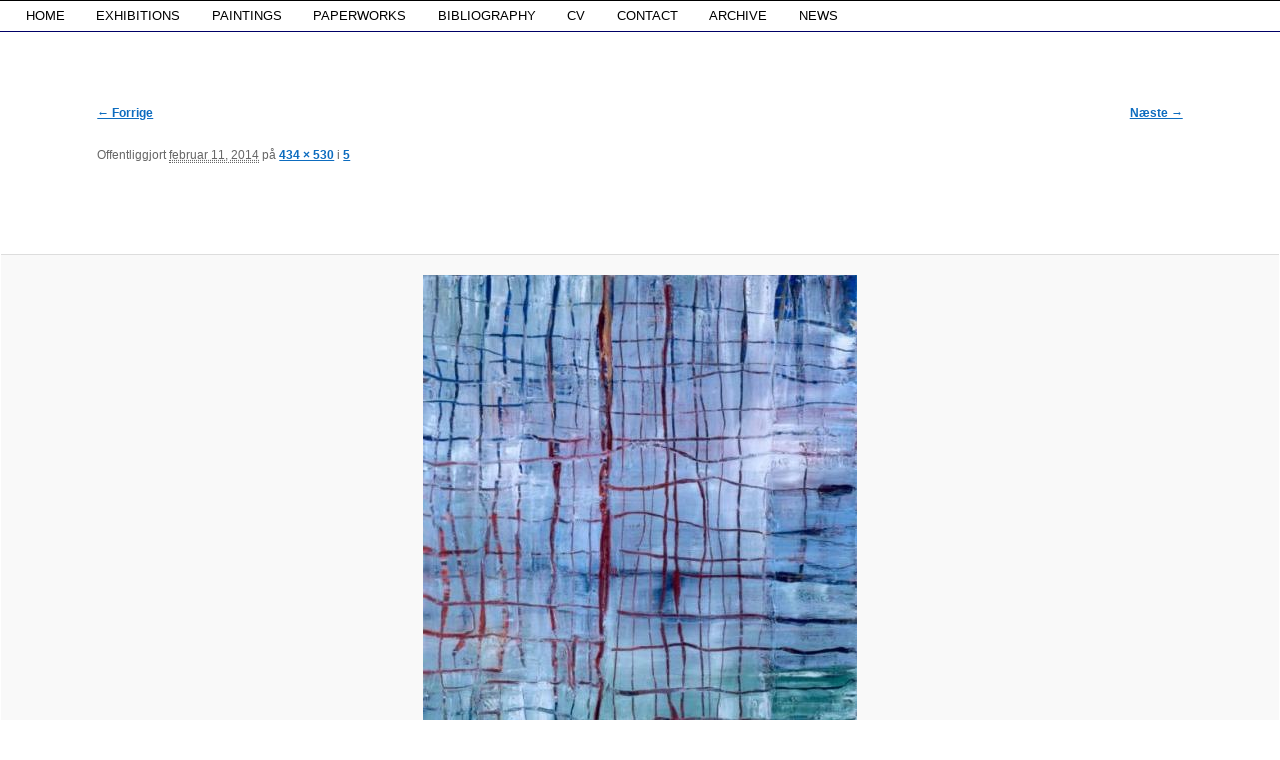

--- FILE ---
content_type: text/html; charset=UTF-8
request_url: https://www.sirikollandsrud.com/5/
body_size: 12630
content:
<!DOCTYPE html>
<!--[if IE 6]>
<html id="ie6" lang="da-DK">
<![endif]-->
<!--[if IE 7]>
<html id="ie7" lang="da-DK">
<![endif]-->
<!--[if IE 8]>
<html id="ie8" lang="da-DK">
<![endif]-->
<!--[if !(IE 6) | !(IE 7) | !(IE 8)  ]><!-->
<html lang="da-DK">
<!--<![endif]-->
<head>
<meta charset="UTF-8" />
<meta name="viewport" content="width=device-width" />
<title>5 | Siri Kollandsrud</title>
<link rel="profile" href="http://gmpg.org/xfn/11" />
<link rel="stylesheet" type="text/css" media="all" href="https://usercontent.one/wp/www.sirikollandsrud.com/wp-content/themes/siri%20-%20sidebarnews/style.css" />
<link rel="pingback" href="https://www.sirikollandsrud.com/xmlrpc.php" />
<!--[if lt IE 9]>
<script src="https://usercontent.one/wp/www.sirikollandsrud.com/wp-content/themes/twentyeleven/js/html5.js" type="text/javascript"></script>
<![endif]-->
<meta name='robots' content='max-image-preview:large' />
<link rel='dns-prefetch' href='//secure.gravatar.com' />
<link rel='dns-prefetch' href='//stats.wp.com' />
<link rel='dns-prefetch' href='//v0.wordpress.com' />
<link rel="alternate" type="application/rss+xml" title="Siri Kollandsrud &raquo; Feed" href="https://www.sirikollandsrud.com/feed/" />
<link rel="alternate" type="application/rss+xml" title="Siri Kollandsrud &raquo;-kommentar-feed" href="https://www.sirikollandsrud.com/comments/feed/" />
<link rel="alternate" type="application/rss+xml" title="Siri Kollandsrud &raquo; 5-kommentar-feed" href="https://www.sirikollandsrud.com/feed/?attachment_id=49" />
<script type="text/javascript">
/* <![CDATA[ */
window._wpemojiSettings = {"baseUrl":"https:\/\/s.w.org\/images\/core\/emoji\/14.0.0\/72x72\/","ext":".png","svgUrl":"https:\/\/s.w.org\/images\/core\/emoji\/14.0.0\/svg\/","svgExt":".svg","source":{"concatemoji":"https:\/\/www.sirikollandsrud.com\/wp-includes\/js\/wp-emoji-release.min.js?ver=6.4.7"}};
/*! This file is auto-generated */
!function(i,n){var o,s,e;function c(e){try{var t={supportTests:e,timestamp:(new Date).valueOf()};sessionStorage.setItem(o,JSON.stringify(t))}catch(e){}}function p(e,t,n){e.clearRect(0,0,e.canvas.width,e.canvas.height),e.fillText(t,0,0);var t=new Uint32Array(e.getImageData(0,0,e.canvas.width,e.canvas.height).data),r=(e.clearRect(0,0,e.canvas.width,e.canvas.height),e.fillText(n,0,0),new Uint32Array(e.getImageData(0,0,e.canvas.width,e.canvas.height).data));return t.every(function(e,t){return e===r[t]})}function u(e,t,n){switch(t){case"flag":return n(e,"\ud83c\udff3\ufe0f\u200d\u26a7\ufe0f","\ud83c\udff3\ufe0f\u200b\u26a7\ufe0f")?!1:!n(e,"\ud83c\uddfa\ud83c\uddf3","\ud83c\uddfa\u200b\ud83c\uddf3")&&!n(e,"\ud83c\udff4\udb40\udc67\udb40\udc62\udb40\udc65\udb40\udc6e\udb40\udc67\udb40\udc7f","\ud83c\udff4\u200b\udb40\udc67\u200b\udb40\udc62\u200b\udb40\udc65\u200b\udb40\udc6e\u200b\udb40\udc67\u200b\udb40\udc7f");case"emoji":return!n(e,"\ud83e\udef1\ud83c\udffb\u200d\ud83e\udef2\ud83c\udfff","\ud83e\udef1\ud83c\udffb\u200b\ud83e\udef2\ud83c\udfff")}return!1}function f(e,t,n){var r="undefined"!=typeof WorkerGlobalScope&&self instanceof WorkerGlobalScope?new OffscreenCanvas(300,150):i.createElement("canvas"),a=r.getContext("2d",{willReadFrequently:!0}),o=(a.textBaseline="top",a.font="600 32px Arial",{});return e.forEach(function(e){o[e]=t(a,e,n)}),o}function t(e){var t=i.createElement("script");t.src=e,t.defer=!0,i.head.appendChild(t)}"undefined"!=typeof Promise&&(o="wpEmojiSettingsSupports",s=["flag","emoji"],n.supports={everything:!0,everythingExceptFlag:!0},e=new Promise(function(e){i.addEventListener("DOMContentLoaded",e,{once:!0})}),new Promise(function(t){var n=function(){try{var e=JSON.parse(sessionStorage.getItem(o));if("object"==typeof e&&"number"==typeof e.timestamp&&(new Date).valueOf()<e.timestamp+604800&&"object"==typeof e.supportTests)return e.supportTests}catch(e){}return null}();if(!n){if("undefined"!=typeof Worker&&"undefined"!=typeof OffscreenCanvas&&"undefined"!=typeof URL&&URL.createObjectURL&&"undefined"!=typeof Blob)try{var e="postMessage("+f.toString()+"("+[JSON.stringify(s),u.toString(),p.toString()].join(",")+"));",r=new Blob([e],{type:"text/javascript"}),a=new Worker(URL.createObjectURL(r),{name:"wpTestEmojiSupports"});return void(a.onmessage=function(e){c(n=e.data),a.terminate(),t(n)})}catch(e){}c(n=f(s,u,p))}t(n)}).then(function(e){for(var t in e)n.supports[t]=e[t],n.supports.everything=n.supports.everything&&n.supports[t],"flag"!==t&&(n.supports.everythingExceptFlag=n.supports.everythingExceptFlag&&n.supports[t]);n.supports.everythingExceptFlag=n.supports.everythingExceptFlag&&!n.supports.flag,n.DOMReady=!1,n.readyCallback=function(){n.DOMReady=!0}}).then(function(){return e}).then(function(){var e;n.supports.everything||(n.readyCallback(),(e=n.source||{}).concatemoji?t(e.concatemoji):e.wpemoji&&e.twemoji&&(t(e.twemoji),t(e.wpemoji)))}))}((window,document),window._wpemojiSettings);
/* ]]> */
</script>
<style id='wp-emoji-styles-inline-css' type='text/css'>

	img.wp-smiley, img.emoji {
		display: inline !important;
		border: none !important;
		box-shadow: none !important;
		height: 1em !important;
		width: 1em !important;
		margin: 0 0.07em !important;
		vertical-align: -0.1em !important;
		background: none !important;
		padding: 0 !important;
	}
</style>
<link rel='stylesheet' id='wp-block-library-css' href='https://www.sirikollandsrud.com/wp-includes/css/dist/block-library/style.min.css?ver=6.4.7' type='text/css' media='all' />
<style id='wp-block-library-inline-css' type='text/css'>
.has-text-align-justify{text-align:justify;}
</style>
<style id='wp-block-library-theme-inline-css' type='text/css'>
.wp-block-audio figcaption{color:#555;font-size:13px;text-align:center}.is-dark-theme .wp-block-audio figcaption{color:hsla(0,0%,100%,.65)}.wp-block-audio{margin:0 0 1em}.wp-block-code{border:1px solid #ccc;border-radius:4px;font-family:Menlo,Consolas,monaco,monospace;padding:.8em 1em}.wp-block-embed figcaption{color:#555;font-size:13px;text-align:center}.is-dark-theme .wp-block-embed figcaption{color:hsla(0,0%,100%,.65)}.wp-block-embed{margin:0 0 1em}.blocks-gallery-caption{color:#555;font-size:13px;text-align:center}.is-dark-theme .blocks-gallery-caption{color:hsla(0,0%,100%,.65)}.wp-block-image figcaption{color:#555;font-size:13px;text-align:center}.is-dark-theme .wp-block-image figcaption{color:hsla(0,0%,100%,.65)}.wp-block-image{margin:0 0 1em}.wp-block-pullquote{border-bottom:4px solid;border-top:4px solid;color:currentColor;margin-bottom:1.75em}.wp-block-pullquote cite,.wp-block-pullquote footer,.wp-block-pullquote__citation{color:currentColor;font-size:.8125em;font-style:normal;text-transform:uppercase}.wp-block-quote{border-left:.25em solid;margin:0 0 1.75em;padding-left:1em}.wp-block-quote cite,.wp-block-quote footer{color:currentColor;font-size:.8125em;font-style:normal;position:relative}.wp-block-quote.has-text-align-right{border-left:none;border-right:.25em solid;padding-left:0;padding-right:1em}.wp-block-quote.has-text-align-center{border:none;padding-left:0}.wp-block-quote.is-large,.wp-block-quote.is-style-large,.wp-block-quote.is-style-plain{border:none}.wp-block-search .wp-block-search__label{font-weight:700}.wp-block-search__button{border:1px solid #ccc;padding:.375em .625em}:where(.wp-block-group.has-background){padding:1.25em 2.375em}.wp-block-separator.has-css-opacity{opacity:.4}.wp-block-separator{border:none;border-bottom:2px solid;margin-left:auto;margin-right:auto}.wp-block-separator.has-alpha-channel-opacity{opacity:1}.wp-block-separator:not(.is-style-wide):not(.is-style-dots){width:100px}.wp-block-separator.has-background:not(.is-style-dots){border-bottom:none;height:1px}.wp-block-separator.has-background:not(.is-style-wide):not(.is-style-dots){height:2px}.wp-block-table{margin:0 0 1em}.wp-block-table td,.wp-block-table th{word-break:normal}.wp-block-table figcaption{color:#555;font-size:13px;text-align:center}.is-dark-theme .wp-block-table figcaption{color:hsla(0,0%,100%,.65)}.wp-block-video figcaption{color:#555;font-size:13px;text-align:center}.is-dark-theme .wp-block-video figcaption{color:hsla(0,0%,100%,.65)}.wp-block-video{margin:0 0 1em}.wp-block-template-part.has-background{margin-bottom:0;margin-top:0;padding:1.25em 2.375em}
</style>
<link rel='stylesheet' id='mediaelement-css' href='https://www.sirikollandsrud.com/wp-includes/js/mediaelement/mediaelementplayer-legacy.min.css?ver=4.2.17' type='text/css' media='all' />
<link rel='stylesheet' id='wp-mediaelement-css' href='https://www.sirikollandsrud.com/wp-includes/js/mediaelement/wp-mediaelement.min.css?ver=6.4.7' type='text/css' media='all' />
<style id='jetpack-sharing-buttons-style-inline-css' type='text/css'>
.jetpack-sharing-buttons__services-list{display:flex;flex-direction:row;flex-wrap:wrap;gap:0;list-style-type:none;margin:5px;padding:0}.jetpack-sharing-buttons__services-list.has-small-icon-size{font-size:12px}.jetpack-sharing-buttons__services-list.has-normal-icon-size{font-size:16px}.jetpack-sharing-buttons__services-list.has-large-icon-size{font-size:24px}.jetpack-sharing-buttons__services-list.has-huge-icon-size{font-size:36px}@media print{.jetpack-sharing-buttons__services-list{display:none!important}}.editor-styles-wrapper .wp-block-jetpack-sharing-buttons{gap:0;padding-inline-start:0}ul.jetpack-sharing-buttons__services-list.has-background{padding:1.25em 2.375em}
</style>
<style id='classic-theme-styles-inline-css' type='text/css'>
/*! This file is auto-generated */
.wp-block-button__link{color:#fff;background-color:#32373c;border-radius:9999px;box-shadow:none;text-decoration:none;padding:calc(.667em + 2px) calc(1.333em + 2px);font-size:1.125em}.wp-block-file__button{background:#32373c;color:#fff;text-decoration:none}
</style>
<style id='global-styles-inline-css' type='text/css'>
body{--wp--preset--color--black: #000;--wp--preset--color--cyan-bluish-gray: #abb8c3;--wp--preset--color--white: #fff;--wp--preset--color--pale-pink: #f78da7;--wp--preset--color--vivid-red: #cf2e2e;--wp--preset--color--luminous-vivid-orange: #ff6900;--wp--preset--color--luminous-vivid-amber: #fcb900;--wp--preset--color--light-green-cyan: #7bdcb5;--wp--preset--color--vivid-green-cyan: #00d084;--wp--preset--color--pale-cyan-blue: #8ed1fc;--wp--preset--color--vivid-cyan-blue: #0693e3;--wp--preset--color--vivid-purple: #9b51e0;--wp--preset--color--blue: #1982d1;--wp--preset--color--dark-gray: #373737;--wp--preset--color--medium-gray: #666;--wp--preset--color--light-gray: #e2e2e2;--wp--preset--gradient--vivid-cyan-blue-to-vivid-purple: linear-gradient(135deg,rgba(6,147,227,1) 0%,rgb(155,81,224) 100%);--wp--preset--gradient--light-green-cyan-to-vivid-green-cyan: linear-gradient(135deg,rgb(122,220,180) 0%,rgb(0,208,130) 100%);--wp--preset--gradient--luminous-vivid-amber-to-luminous-vivid-orange: linear-gradient(135deg,rgba(252,185,0,1) 0%,rgba(255,105,0,1) 100%);--wp--preset--gradient--luminous-vivid-orange-to-vivid-red: linear-gradient(135deg,rgba(255,105,0,1) 0%,rgb(207,46,46) 100%);--wp--preset--gradient--very-light-gray-to-cyan-bluish-gray: linear-gradient(135deg,rgb(238,238,238) 0%,rgb(169,184,195) 100%);--wp--preset--gradient--cool-to-warm-spectrum: linear-gradient(135deg,rgb(74,234,220) 0%,rgb(151,120,209) 20%,rgb(207,42,186) 40%,rgb(238,44,130) 60%,rgb(251,105,98) 80%,rgb(254,248,76) 100%);--wp--preset--gradient--blush-light-purple: linear-gradient(135deg,rgb(255,206,236) 0%,rgb(152,150,240) 100%);--wp--preset--gradient--blush-bordeaux: linear-gradient(135deg,rgb(254,205,165) 0%,rgb(254,45,45) 50%,rgb(107,0,62) 100%);--wp--preset--gradient--luminous-dusk: linear-gradient(135deg,rgb(255,203,112) 0%,rgb(199,81,192) 50%,rgb(65,88,208) 100%);--wp--preset--gradient--pale-ocean: linear-gradient(135deg,rgb(255,245,203) 0%,rgb(182,227,212) 50%,rgb(51,167,181) 100%);--wp--preset--gradient--electric-grass: linear-gradient(135deg,rgb(202,248,128) 0%,rgb(113,206,126) 100%);--wp--preset--gradient--midnight: linear-gradient(135deg,rgb(2,3,129) 0%,rgb(40,116,252) 100%);--wp--preset--font-size--small: 13px;--wp--preset--font-size--medium: 20px;--wp--preset--font-size--large: 36px;--wp--preset--font-size--x-large: 42px;--wp--preset--spacing--20: 0.44rem;--wp--preset--spacing--30: 0.67rem;--wp--preset--spacing--40: 1rem;--wp--preset--spacing--50: 1.5rem;--wp--preset--spacing--60: 2.25rem;--wp--preset--spacing--70: 3.38rem;--wp--preset--spacing--80: 5.06rem;--wp--preset--shadow--natural: 6px 6px 9px rgba(0, 0, 0, 0.2);--wp--preset--shadow--deep: 12px 12px 50px rgba(0, 0, 0, 0.4);--wp--preset--shadow--sharp: 6px 6px 0px rgba(0, 0, 0, 0.2);--wp--preset--shadow--outlined: 6px 6px 0px -3px rgba(255, 255, 255, 1), 6px 6px rgba(0, 0, 0, 1);--wp--preset--shadow--crisp: 6px 6px 0px rgba(0, 0, 0, 1);}:where(.is-layout-flex){gap: 0.5em;}:where(.is-layout-grid){gap: 0.5em;}body .is-layout-flow > .alignleft{float: left;margin-inline-start: 0;margin-inline-end: 2em;}body .is-layout-flow > .alignright{float: right;margin-inline-start: 2em;margin-inline-end: 0;}body .is-layout-flow > .aligncenter{margin-left: auto !important;margin-right: auto !important;}body .is-layout-constrained > .alignleft{float: left;margin-inline-start: 0;margin-inline-end: 2em;}body .is-layout-constrained > .alignright{float: right;margin-inline-start: 2em;margin-inline-end: 0;}body .is-layout-constrained > .aligncenter{margin-left: auto !important;margin-right: auto !important;}body .is-layout-constrained > :where(:not(.alignleft):not(.alignright):not(.alignfull)){max-width: var(--wp--style--global--content-size);margin-left: auto !important;margin-right: auto !important;}body .is-layout-constrained > .alignwide{max-width: var(--wp--style--global--wide-size);}body .is-layout-flex{display: flex;}body .is-layout-flex{flex-wrap: wrap;align-items: center;}body .is-layout-flex > *{margin: 0;}body .is-layout-grid{display: grid;}body .is-layout-grid > *{margin: 0;}:where(.wp-block-columns.is-layout-flex){gap: 2em;}:where(.wp-block-columns.is-layout-grid){gap: 2em;}:where(.wp-block-post-template.is-layout-flex){gap: 1.25em;}:where(.wp-block-post-template.is-layout-grid){gap: 1.25em;}.has-black-color{color: var(--wp--preset--color--black) !important;}.has-cyan-bluish-gray-color{color: var(--wp--preset--color--cyan-bluish-gray) !important;}.has-white-color{color: var(--wp--preset--color--white) !important;}.has-pale-pink-color{color: var(--wp--preset--color--pale-pink) !important;}.has-vivid-red-color{color: var(--wp--preset--color--vivid-red) !important;}.has-luminous-vivid-orange-color{color: var(--wp--preset--color--luminous-vivid-orange) !important;}.has-luminous-vivid-amber-color{color: var(--wp--preset--color--luminous-vivid-amber) !important;}.has-light-green-cyan-color{color: var(--wp--preset--color--light-green-cyan) !important;}.has-vivid-green-cyan-color{color: var(--wp--preset--color--vivid-green-cyan) !important;}.has-pale-cyan-blue-color{color: var(--wp--preset--color--pale-cyan-blue) !important;}.has-vivid-cyan-blue-color{color: var(--wp--preset--color--vivid-cyan-blue) !important;}.has-vivid-purple-color{color: var(--wp--preset--color--vivid-purple) !important;}.has-black-background-color{background-color: var(--wp--preset--color--black) !important;}.has-cyan-bluish-gray-background-color{background-color: var(--wp--preset--color--cyan-bluish-gray) !important;}.has-white-background-color{background-color: var(--wp--preset--color--white) !important;}.has-pale-pink-background-color{background-color: var(--wp--preset--color--pale-pink) !important;}.has-vivid-red-background-color{background-color: var(--wp--preset--color--vivid-red) !important;}.has-luminous-vivid-orange-background-color{background-color: var(--wp--preset--color--luminous-vivid-orange) !important;}.has-luminous-vivid-amber-background-color{background-color: var(--wp--preset--color--luminous-vivid-amber) !important;}.has-light-green-cyan-background-color{background-color: var(--wp--preset--color--light-green-cyan) !important;}.has-vivid-green-cyan-background-color{background-color: var(--wp--preset--color--vivid-green-cyan) !important;}.has-pale-cyan-blue-background-color{background-color: var(--wp--preset--color--pale-cyan-blue) !important;}.has-vivid-cyan-blue-background-color{background-color: var(--wp--preset--color--vivid-cyan-blue) !important;}.has-vivid-purple-background-color{background-color: var(--wp--preset--color--vivid-purple) !important;}.has-black-border-color{border-color: var(--wp--preset--color--black) !important;}.has-cyan-bluish-gray-border-color{border-color: var(--wp--preset--color--cyan-bluish-gray) !important;}.has-white-border-color{border-color: var(--wp--preset--color--white) !important;}.has-pale-pink-border-color{border-color: var(--wp--preset--color--pale-pink) !important;}.has-vivid-red-border-color{border-color: var(--wp--preset--color--vivid-red) !important;}.has-luminous-vivid-orange-border-color{border-color: var(--wp--preset--color--luminous-vivid-orange) !important;}.has-luminous-vivid-amber-border-color{border-color: var(--wp--preset--color--luminous-vivid-amber) !important;}.has-light-green-cyan-border-color{border-color: var(--wp--preset--color--light-green-cyan) !important;}.has-vivid-green-cyan-border-color{border-color: var(--wp--preset--color--vivid-green-cyan) !important;}.has-pale-cyan-blue-border-color{border-color: var(--wp--preset--color--pale-cyan-blue) !important;}.has-vivid-cyan-blue-border-color{border-color: var(--wp--preset--color--vivid-cyan-blue) !important;}.has-vivid-purple-border-color{border-color: var(--wp--preset--color--vivid-purple) !important;}.has-vivid-cyan-blue-to-vivid-purple-gradient-background{background: var(--wp--preset--gradient--vivid-cyan-blue-to-vivid-purple) !important;}.has-light-green-cyan-to-vivid-green-cyan-gradient-background{background: var(--wp--preset--gradient--light-green-cyan-to-vivid-green-cyan) !important;}.has-luminous-vivid-amber-to-luminous-vivid-orange-gradient-background{background: var(--wp--preset--gradient--luminous-vivid-amber-to-luminous-vivid-orange) !important;}.has-luminous-vivid-orange-to-vivid-red-gradient-background{background: var(--wp--preset--gradient--luminous-vivid-orange-to-vivid-red) !important;}.has-very-light-gray-to-cyan-bluish-gray-gradient-background{background: var(--wp--preset--gradient--very-light-gray-to-cyan-bluish-gray) !important;}.has-cool-to-warm-spectrum-gradient-background{background: var(--wp--preset--gradient--cool-to-warm-spectrum) !important;}.has-blush-light-purple-gradient-background{background: var(--wp--preset--gradient--blush-light-purple) !important;}.has-blush-bordeaux-gradient-background{background: var(--wp--preset--gradient--blush-bordeaux) !important;}.has-luminous-dusk-gradient-background{background: var(--wp--preset--gradient--luminous-dusk) !important;}.has-pale-ocean-gradient-background{background: var(--wp--preset--gradient--pale-ocean) !important;}.has-electric-grass-gradient-background{background: var(--wp--preset--gradient--electric-grass) !important;}.has-midnight-gradient-background{background: var(--wp--preset--gradient--midnight) !important;}.has-small-font-size{font-size: var(--wp--preset--font-size--small) !important;}.has-medium-font-size{font-size: var(--wp--preset--font-size--medium) !important;}.has-large-font-size{font-size: var(--wp--preset--font-size--large) !important;}.has-x-large-font-size{font-size: var(--wp--preset--font-size--x-large) !important;}
.wp-block-navigation a:where(:not(.wp-element-button)){color: inherit;}
:where(.wp-block-post-template.is-layout-flex){gap: 1.25em;}:where(.wp-block-post-template.is-layout-grid){gap: 1.25em;}
:where(.wp-block-columns.is-layout-flex){gap: 2em;}:where(.wp-block-columns.is-layout-grid){gap: 2em;}
.wp-block-pullquote{font-size: 1.5em;line-height: 1.6;}
</style>
<link rel='stylesheet' id='fullscreen-background-css' href='https://usercontent.one/wp/www.sirikollandsrud.com/wp-content/plugins/fullscreen-background/public/css/fullscreen-background-public.css?ver=2.0.5' type='text/css' media='all' />
<link rel='stylesheet' id='hamburger.css-css' href='https://usercontent.one/wp/www.sirikollandsrud.com/wp-content/plugins/wp-responsive-menu/assets/css/wpr-hamburger.css?ver=3.2.1' type='text/css' media='all' />
<link rel='stylesheet' id='wprmenu.css-css' href='https://usercontent.one/wp/www.sirikollandsrud.com/wp-content/plugins/wp-responsive-menu/assets/css/wprmenu.css?ver=3.2.1' type='text/css' media='all' />
<style id='wprmenu.css-inline-css' type='text/css'>
@media only screen and ( max-width: 650px ) {html body div.wprm-wrapper {overflow: scroll;}#wprmenu_bar {background-image: url();background-size:;background-repeat: ;}#wprmenu_bar {background-color: #0D0D0D;}html body div#mg-wprm-wrap .wpr_submit .icon.icon-search {color: ;}#wprmenu_bar .menu_title,#wprmenu_bar .wprmenu_icon_menu,#wprmenu_bar .menu_title a {color: #F2F2F2;}#wprmenu_bar .menu_title a {font-size: px;font-weight: ;}#mg-wprm-wrap li.menu-item a {font-size: px;text-transform: ;font-weight: ;}#mg-wprm-wrap li.menu-item-has-children ul.sub-menu a {font-size: px;text-transform: ;font-weight: ;}#mg-wprm-wrap li.current-menu-item > a {background: ;}#mg-wprm-wrap li.current-menu-item > a,#mg-wprm-wrap li.current-menu-item span.wprmenu_icon{color:!important;}#mg-wprm-wrap {background-color: #2E2E2E;}.cbp-spmenu-push-toright,.cbp-spmenu-push-toright .mm-slideout {left: 60% ;}.cbp-spmenu-push-toleft {left: -60% ;}#mg-wprm-wrap.cbp-spmenu-right,#mg-wprm-wrap.cbp-spmenu-left,#mg-wprm-wrap.cbp-spmenu-right.custom,#mg-wprm-wrap.cbp-spmenu-left.custom,.cbp-spmenu-vertical {width: 60%;max-width: px;}#mg-wprm-wrap ul#wprmenu_menu_ul li.menu-item a,div#mg-wprm-wrap ul li span.wprmenu_icon {color: #CFCFCF;}#mg-wprm-wrap ul#wprmenu_menu_ul li.menu-item:valid ~ a{color: ;}#mg-wprm-wrap ul#wprmenu_menu_ul li.menu-item a:hover {background: ;color: #606060 !important;}div#mg-wprm-wrap ul>li:hover>span.wprmenu_icon {color: #606060 !important;}.wprmenu_bar .hamburger-inner,.wprmenu_bar .hamburger-inner::before,.wprmenu_bar .hamburger-inner::after {background: #FFFFFF;}.wprmenu_bar .hamburger:hover .hamburger-inner,.wprmenu_bar .hamburger:hover .hamburger-inner::before,.wprmenu_bar .hamburger:hover .hamburger-inner::after {background: ;}div.wprmenu_bar div.hamburger{padding-right: 6px !important;}#wprmenu_menu.left {width:60%;left: -60%;right: auto;}#wprmenu_menu.right {width:60%;right: -60%;left: auto;}.wprmenu_bar .hamburger {float: left;}.wprmenu_bar #custom_menu_icon.hamburger {top: px;left: px;float: left !important;background-color: ;}.wpr_custom_menu #custom_menu_icon {display: block;}html { padding-top: 42px !important; }#wprmenu_bar,#mg-wprm-wrap { display: block; }div#wpadminbar { position: fixed; }}
</style>
<link rel='stylesheet' id='wpr_icons-css' href='https://usercontent.one/wp/www.sirikollandsrud.com/wp-content/plugins/wp-responsive-menu/inc/assets/icons/wpr-icons.css?ver=3.2.1' type='text/css' media='all' />
<link rel='stylesheet' id='twentyeleven-block-style-css' href='https://usercontent.one/wp/www.sirikollandsrud.com/wp-content/themes/twentyeleven/blocks.css?ver=20240703' type='text/css' media='all' />
<link rel='stylesheet' id='slb_core-css' href='https://usercontent.one/wp/www.sirikollandsrud.com/wp-content/plugins/simple-lightbox/client/css/app.css?ver=2.9.4' type='text/css' media='all' />
<link rel='stylesheet' id='popup-maker-site-css' href='//www.sirikollandsrud.com/wp-content/uploads/pum/pum-site-styles.css?generated=1751126571&#038;ver=1.20.5' type='text/css' media='all' />
<link rel='stylesheet' id='jetpack_css-css' href='https://usercontent.one/wp/www.sirikollandsrud.com/wp-content/plugins/jetpack/css/jetpack.css?ver=13.4.4' type='text/css' media='all' />
<link rel='stylesheet' id='wpgallery-css' href='http://www.sirikollandsrud.com/wp-content/plugins/wordpress-gallery-plugin/css/wp_gallery.css?ver=6.4.7' type='text/css' media='all' />
<link rel='stylesheet' id='nivoslider-css' href='http://www.sirikollandsrud.com/wp-content/plugins/wordpress-gallery-plugin/css/nivo-slider.css?ver=6.4.7' type='text/css' media='all' />
<link rel='stylesheet' id='colorbox-css' href='http://www.sirikollandsrud.com/wp-content/plugins/wordpress-gallery-plugin/lightbox/colorbox/colorbox.css?ver=6.4.7' type='text/css' media='all' />
<script type="text/javascript" src="https://www.sirikollandsrud.com/wp-includes/js/jquery/jquery.min.js?ver=3.7.1" id="jquery-core-js"></script>
<script type="text/javascript" src="https://www.sirikollandsrud.com/wp-includes/js/jquery/jquery-migrate.min.js?ver=3.4.1" id="jquery-migrate-js"></script>
<script type="text/javascript" src="https://usercontent.one/wp/www.sirikollandsrud.com/wp-content/plugins/fullscreen-background/public/js/fullscreen-background-public.js?ver=2.0.5" id="fullscreen-background-js"></script>
<script type="text/javascript" src="https://usercontent.one/wp/www.sirikollandsrud.com/wp-content/plugins/wp-responsive-menu/assets/js/modernizr.custom.js?ver=3.2.1" id="modernizr-js"></script>
<script type="text/javascript" src="https://usercontent.one/wp/www.sirikollandsrud.com/wp-content/plugins/wp-responsive-menu/assets/js/touchSwipe.js?ver=3.2.1" id="touchSwipe-js"></script>
<script type="text/javascript" id="wprmenu.js-js-extra">
/* <![CDATA[ */
var wprmenu = {"zooming":"yes","from_width":"650","push_width":"","menu_width":"60","parent_click":"","swipe":"yes","enable_overlay":"","wprmenuDemoId":""};
/* ]]> */
</script>
<script type="text/javascript" src="https://usercontent.one/wp/www.sirikollandsrud.com/wp-content/plugins/wp-responsive-menu/assets/js/wprmenu.js?ver=3.2.1" id="wprmenu.js-js"></script>
<script type="text/javascript" src="http://www.sirikollandsrud.com/wp-content/plugins/wordpress-gallery-plugin/js/jquery.nivo.slider.pack.js?ver=6.4.7" id="nivoslider-js"></script>
<script type="text/javascript" src="http://www.sirikollandsrud.com/wp-content/plugins/wordpress-gallery-plugin/lightbox/colorbox/jquery.colorbox-min.js?ver=6.4.7" id="colorbox-js"></script>
<link rel="https://api.w.org/" href="https://www.sirikollandsrud.com/wp-json/" /><link rel="alternate" type="application/json" href="https://www.sirikollandsrud.com/wp-json/wp/v2/media/49" /><link rel="EditURI" type="application/rsd+xml" title="RSD" href="https://www.sirikollandsrud.com/xmlrpc.php?rsd" />
<meta name="generator" content="WordPress 6.4.7" />
<link rel='shortlink' href='https://wp.me/a4ZSny-N' />
<link rel="alternate" type="application/json+oembed" href="https://www.sirikollandsrud.com/wp-json/oembed/1.0/embed?url=https%3A%2F%2Fwww.sirikollandsrud.com%2F5%2F" />
<link rel="alternate" type="text/xml+oembed" href="https://www.sirikollandsrud.com/wp-json/oembed/1.0/embed?url=https%3A%2F%2Fwww.sirikollandsrud.com%2F5%2F&#038;format=xml" />
<style>[class*=" icon-oc-"],[class^=icon-oc-]{speak:none;font-style:normal;font-weight:400;font-variant:normal;text-transform:none;line-height:1;-webkit-font-smoothing:antialiased;-moz-osx-font-smoothing:grayscale}.icon-oc-one-com-white-32px-fill:before{content:"901"}.icon-oc-one-com:before{content:"900"}#one-com-icon,.toplevel_page_onecom-wp .wp-menu-image{speak:none;display:flex;align-items:center;justify-content:center;text-transform:none;line-height:1;-webkit-font-smoothing:antialiased;-moz-osx-font-smoothing:grayscale}.onecom-wp-admin-bar-item>a,.toplevel_page_onecom-wp>.wp-menu-name{font-size:16px;font-weight:400;line-height:1}.toplevel_page_onecom-wp>.wp-menu-name img{width:69px;height:9px;}.wp-submenu-wrap.wp-submenu>.wp-submenu-head>img{width:88px;height:auto}.onecom-wp-admin-bar-item>a img{height:7px!important}.onecom-wp-admin-bar-item>a img,.toplevel_page_onecom-wp>.wp-menu-name img{opacity:.8}.onecom-wp-admin-bar-item.hover>a img,.toplevel_page_onecom-wp.wp-has-current-submenu>.wp-menu-name img,li.opensub>a.toplevel_page_onecom-wp>.wp-menu-name img{opacity:1}#one-com-icon:before,.onecom-wp-admin-bar-item>a:before,.toplevel_page_onecom-wp>.wp-menu-image:before{content:'';position:static!important;background-color:rgba(240,245,250,.4);border-radius:102px;width:18px;height:18px;padding:0!important}.onecom-wp-admin-bar-item>a:before{width:14px;height:14px}.onecom-wp-admin-bar-item.hover>a:before,.toplevel_page_onecom-wp.opensub>a>.wp-menu-image:before,.toplevel_page_onecom-wp.wp-has-current-submenu>.wp-menu-image:before{background-color:#76b82a}.onecom-wp-admin-bar-item>a{display:inline-flex!important;align-items:center;justify-content:center}#one-com-logo-wrapper{font-size:4em}#one-com-icon{vertical-align:middle}.imagify-welcome{display:none !important;}</style>	<style>img#wpstats{display:none}</style>
			<style>
		/* Link color */
		a,
		#site-title a:focus,
		#site-title a:hover,
		#site-title a:active,
		.entry-title a:hover,
		.entry-title a:focus,
		.entry-title a:active,
		.widget_twentyeleven_ephemera .comments-link a:hover,
		section.recent-posts .other-recent-posts a[rel="bookmark"]:hover,
		section.recent-posts .other-recent-posts .comments-link a:hover,
		.format-image footer.entry-meta a:hover,
		#site-generator a:hover {
			color: #0d6cbf;
		}
		section.recent-posts .other-recent-posts .comments-link a:hover {
			border-color: #0d6cbf;
		}
		article.feature-image.small .entry-summary p a:hover,
		.entry-header .comments-link a:hover,
		.entry-header .comments-link a:focus,
		.entry-header .comments-link a:active,
		.feature-slider a.active {
			background-color: #0d6cbf;
		}
	</style>
			<style type="text/css" id="twentyeleven-header-css">
				#site-title,
		#site-description {
			position: absolute;
			clip-path: inset(50%);
		}
				</style>
		<style type="text/css" id="custom-background-css">
body.custom-background { background-color: #ffffff; }
</style>
	
<!-- Jetpack Open Graph Tags -->
<meta property="og:type" content="article" />
<meta property="og:title" content="5" />
<meta property="og:url" content="https://www.sirikollandsrud.com/5/" />
<meta property="og:description" content=".&#8221;Landscape&#8221; 1997 oil on canvas 110&#215;90" />
<meta property="article:published_time" content="2014-02-11T17:06:36+00:00" />
<meta property="article:modified_time" content="2015-05-15T13:09:59+00:00" />
<meta property="og:site_name" content="Siri Kollandsrud" />
<meta property="og:image" content="https://usercontent.one/wp/www.sirikollandsrud.com/wp-content/uploads/2014/02/5.jpg" />
<meta property="og:image:alt" content="" />
<meta property="og:locale" content="da_DK" />
<meta name="twitter:text:title" content="5" />
<meta name="twitter:image" content="https://usercontent.one/wp/www.sirikollandsrud.com/wp-content/uploads/2014/02/5.jpg?w=640" />
<meta name="twitter:card" content="summary_large_image" />

<!-- End Jetpack Open Graph Tags -->
		<style>
		.enweby-fullscreen-background { background-image: url( 'http://www.sirikollandsrud.com/wp-content/uploads/2023/12/Siri-Kollandsrud-Living-Yellow-Light-2023-installation-view-@RIBOT-3-scaled.jpg' ); background-size: cover; background-position: center center; background-attachment: fixed; }.enweby-fullscreen-background #page, .enweby-fullscreen-background .site,.enweby-fullscreen-background #content,.enweby-fullscreen-background .site-content,.enweby-fullscreen-background .site-main,.enweby-fullscreen-background #content-area,.enweby-fullscreen-background .page-wrapper { background:transparent!important; background:none!important; background-color:unset!important; }{ background:transparent!important; background:none!important; background-color:unset!important;}		</style>
		<style type="text/css" id="wp-custom-css">/*
Welcome to Custom CSS!

To learn how this works, see http://wp.me/PEmnE-Bt
*/</style></head>

<body class="attachment attachment-template-default single single-attachment postid-49 attachmentid-49 attachment-jpeg custom-background wp-embed-responsive single-author singular two-column right-sidebar">
<div id="page" class="hfeed">
	<header id="branding" role="banner">
			<hgroup>
				<h1 id="site-title"><span><a href="https://www.sirikollandsrud.com/" title="Siri Kollandsrud" rel="home">Siri Kollandsrud</a></span></h1>
				<h2 id="site-description">This is an presentation of Siri Kollandsruds art work</h2>
			</hgroup>

			

							

			<nav id="access" role="navigation">
            <!--<div class="only-search">
					<form method="get" id="searchform" action="https://www.sirikollandsrud.com/">
		<label for="s" class="assistive-text">Søg</label>
		<input type="text" class="field" name="s" id="s" placeholder="Søg" />
		<input type="submit" class="submit" name="submit" id="searchsubmit" value="Søg" />
	</form>
				</div>-->
							<h3 class="assistive-text">Hovedmenu</h3>
								<div class="skip-link"><a class="assistive-text" href="#content" title="Fortsæt til primært indhold">Fortsæt til primært indhold</a></div>
				<div class="skip-link"><a class="assistive-text" href="#secondary" title="Fortsæt til sekundært indhold">Fortsæt til sekundært indhold</a></div>
								<div class="menu-menu-1-container"><ul id="menu-menu-1" class="menu"><li id="menu-item-8" class="menu-item menu-item-type-post_type menu-item-object-page menu-item-home menu-item-8"><a href="https://www.sirikollandsrud.com/home/">HOME</a></li>
<li id="menu-item-358" class="menu-item menu-item-type-post_type menu-item-object-page menu-item-358"><a href="https://www.sirikollandsrud.com/36-2/">EXHIBITIONS</a></li>
<li id="menu-item-362" class="menu-item menu-item-type-post_type menu-item-object-page menu-item-362"><a href="https://www.sirikollandsrud.com/paintings/">PAINTINGS</a></li>
<li id="menu-item-1244" class="menu-item menu-item-type-post_type menu-item-object-page menu-item-1244"><a href="https://www.sirikollandsrud.com/paintings-2/">PAPERWORKS</a></li>
<li id="menu-item-424" class="menu-item menu-item-type-custom menu-item-object-custom menu-item-has-children menu-item-424"><a href="#">BIBLIOGRAPHY</a>
<ul class="sub-menu">
	<li id="menu-item-426" class="menu-item menu-item-type-post_type menu-item-object-page menu-item-426"><a href="https://www.sirikollandsrud.com/bibliography/">DANSK</a></li>
	<li id="menu-item-425" class="menu-item menu-item-type-post_type menu-item-object-page menu-item-425"><a href="https://www.sirikollandsrud.com/english/">ENGLISH</a></li>
</ul>
</li>
<li id="menu-item-20" class="menu-item menu-item-type-post_type menu-item-object-page menu-item-has-children menu-item-20"><a href="https://www.sirikollandsrud.com/cv/">CV</a>
<ul class="sub-menu">
	<li id="menu-item-297" class="menu-item menu-item-type-post_type menu-item-object-page menu-item-297"><a href="https://www.sirikollandsrud.com/links/">LINKS</a></li>
</ul>
</li>
<li id="menu-item-19" class="menu-item menu-item-type-post_type menu-item-object-page menu-item-19"><a href="https://www.sirikollandsrud.com/contact/">CONTACT</a></li>
<li id="menu-item-1292" class="menu-item menu-item-type-custom menu-item-object-custom menu-item-1292"><a href="http://sirikollandsrud.com/old/">ARCHIVE</a></li>
<li id="menu-item-1600" class="menu-item menu-item-type-post_type menu-item-object-page menu-item-1600"><a href="https://www.sirikollandsrud.com/https-www-ribotgallery-com/">NEWS</a></li>
</ul></div>			</nav><!-- #access -->
            
            
	</header><!-- #branding -->


	<div id="main">

		<div id="primary" class="image-attachment">
			<div id="content" role="main">

			
				<nav id="nav-single">
					<h3 class="assistive-text">Billednavigation</h3>
					<span class="nav-previous"><a href='https://www.sirikollandsrud.com/3/'>&larr; Forrige</a></span>
					<span class="nav-next"><a href='https://www.sirikollandsrud.com/6/'>Næste &rarr;</a></span>
				</nav><!-- #nav-single -->

					<article id="post-49" class="post-49 attachment type-attachment status-inherit hentry">
						<header class="entry-header">
							<h1 class="entry-title">5</h1>

							<div class="entry-meta">
								<span class="meta-prep meta-prep-entry-date">Offentliggjort </span> <span class="entry-date"><abbr class="published" title="5:06 pm">februar 11, 2014</abbr></span> på <a href="https://usercontent.one/wp/www.sirikollandsrud.com/wp-content/uploads/2014/02/5.jpg" title="Link to full-size image">434 × 530</a> i <a href="https://www.sirikollandsrud.com/5/" title="Go to 5" rel="gallery">5</a>															</div><!-- .entry-meta -->

						</header><!-- .entry-header -->

						<div class="entry-content">

							<div class="entry-attachment">
								<div class="attachment">
													<a href="https://www.sirikollandsrud.com/6/" title="5" rel="attachment">
										<img width="434" height="530" src="https://usercontent.one/wp/www.sirikollandsrud.com/wp-content/uploads/2014/02/5.jpg" class="attachment-848x1024 size-848x1024" alt="" decoding="async" loading="lazy" srcset="https://usercontent.one/wp/www.sirikollandsrud.com/wp-content/uploads/2014/02/5.jpg 434w, https://usercontent.one/wp/www.sirikollandsrud.com/wp-content/uploads/2014/02/5-245x300.jpg 245w" sizes="(max-width: 434px) 100vw, 434px" />									</a>

																		<div class="entry-caption">
										<p>.&#8221;Landscape&#8221; 1997 oil on canvas 110&#215;90</p>
									</div>
																	</div><!-- .attachment -->

							</div><!-- .entry-attachment -->

							<div class="entry-description">
																							</div><!-- .entry-description -->

						</div><!-- .entry-content -->

					</article><!-- #post-49 -->

						<div id="comments">
	
	
	
		<div id="respond" class="comment-respond">
		<h3 id="reply-title" class="comment-reply-title">Skriv et svar <small><a rel="nofollow" id="cancel-comment-reply-link" href="/5/#respond" style="display:none;">Annuller svar</a></small></h3><form action="https://www.sirikollandsrud.com/wp-comments-post.php" method="post" id="commentform" class="comment-form"><p class="comment-notes"><span id="email-notes">Din e-mailadresse vil ikke blive publiceret.</span> <span class="required-field-message">Krævede felter er markeret med <span class="required">*</span></span></p><p class="comment-form-comment"><label for="comment">Kommentar <span class="required">*</span></label> <textarea id="comment" name="comment" cols="45" rows="8" maxlength="65525" required="required"></textarea></p><p class="comment-form-author"><label for="author">Navn <span class="required">*</span></label> <input id="author" name="author" type="text" value="" size="30" maxlength="245" autocomplete="name" required="required" /></p>
<p class="comment-form-email"><label for="email">E-mail <span class="required">*</span></label> <input id="email" name="email" type="text" value="" size="30" maxlength="100" aria-describedby="email-notes" autocomplete="email" required="required" /></p>
<p class="comment-form-url"><label for="url">Websted</label> <input id="url" name="url" type="text" value="" size="30" maxlength="200" autocomplete="url" /></p>
<p class="comment-form-cookies-consent"><input id="wp-comment-cookies-consent" name="wp-comment-cookies-consent" type="checkbox" value="yes" /> <label for="wp-comment-cookies-consent">Gem mit navn, mail og websted i denne browser til næste gang jeg kommenterer.</label></p>
<p class="form-submit"><input name="submit" type="submit" id="submit" class="submit" value="Send kommentar" /> <input type='hidden' name='comment_post_ID' value='49' id='comment_post_ID' />
<input type='hidden' name='comment_parent' id='comment_parent' value='0' />
</p><p style="display: none;"><input type="hidden" id="akismet_comment_nonce" name="akismet_comment_nonce" value="93d7e44c13" /></p><p style="display: none !important;" class="akismet-fields-container" data-prefix="ak_"><label>&#916;<textarea name="ak_hp_textarea" cols="45" rows="8" maxlength="100"></textarea></label><input type="hidden" id="ak_js_1" name="ak_js" value="40"/><script>document.getElementById( "ak_js_1" ).setAttribute( "value", ( new Date() ).getTime() );</script></p></form>	</div><!-- #respond -->
	
</div><!-- #comments -->

				
			</div><!-- #content -->
		</div><!-- #primary -->


	</div><!-- #main -->

	<footer id="colophon" role="contentinfo">

			

			<div id="site-generator">
				<!--				<a href="http://wordpress.org/" title="Personlig semantisk publiceringsplatform">Drevet af WordPress</a>-->
			</div>
	</footer><!-- #colophon -->
</div><!-- #page -->



			<div class="wprm-wrapper">
        
        <!-- Overlay Starts here -->
			         <!-- Overlay Ends here -->
			
			         <div id="wprmenu_bar" class="wprmenu_bar  left">
  <div class="hamburger hamburger--slider">
    <span class="hamburger-box">
      <span class="hamburger-inner"></span>
    </span>
  </div>
  <div class="menu_title">
      <a href="https://www.sirikollandsrud.com">
      MENU    </a>
      </div>
</div>			 
			<div class="cbp-spmenu cbp-spmenu-vertical cbp-spmenu-left  " id="mg-wprm-wrap">
				
				
				<ul id="wprmenu_menu_ul">
  
  <li class="menu-item menu-item-type-post_type menu-item-object-page menu-item-home menu-item-8"><a href="https://www.sirikollandsrud.com/home/">HOME</a></li>
<li class="menu-item menu-item-type-post_type menu-item-object-page menu-item-358"><a href="https://www.sirikollandsrud.com/36-2/">EXHIBITIONS</a></li>
<li class="menu-item menu-item-type-post_type menu-item-object-page menu-item-362"><a href="https://www.sirikollandsrud.com/paintings/">PAINTINGS</a></li>
<li class="menu-item menu-item-type-post_type menu-item-object-page menu-item-1244"><a href="https://www.sirikollandsrud.com/paintings-2/">PAPERWORKS</a></li>
<li class="menu-item menu-item-type-custom menu-item-object-custom menu-item-has-children menu-item-424"><a href="#">BIBLIOGRAPHY</a>
<ul class="sub-menu">
	<li class="menu-item menu-item-type-post_type menu-item-object-page menu-item-426"><a href="https://www.sirikollandsrud.com/bibliography/">DANSK</a></li>
	<li class="menu-item menu-item-type-post_type menu-item-object-page menu-item-425"><a href="https://www.sirikollandsrud.com/english/">ENGLISH</a></li>
</ul>
</li>
<li class="menu-item menu-item-type-post_type menu-item-object-page menu-item-has-children menu-item-20"><a href="https://www.sirikollandsrud.com/cv/">CV</a>
<ul class="sub-menu">
	<li class="menu-item menu-item-type-post_type menu-item-object-page menu-item-297"><a href="https://www.sirikollandsrud.com/links/">LINKS</a></li>
</ul>
</li>
<li class="menu-item menu-item-type-post_type menu-item-object-page menu-item-19"><a href="https://www.sirikollandsrud.com/contact/">CONTACT</a></li>
<li class="menu-item menu-item-type-custom menu-item-object-custom menu-item-1292"><a href="http://sirikollandsrud.com/old/">ARCHIVE</a></li>
<li class="menu-item menu-item-type-post_type menu-item-object-page menu-item-1600"><a href="https://www.sirikollandsrud.com/https-www-ribotgallery-com/">NEWS</a></li>

     
</ul>
				
				</div>
			</div>
						<script type="text/javascript">function showhide_toggle(e,t,r,g){var a=jQuery("#"+e+"-link-"+t),s=jQuery("a",a),i=jQuery("#"+e+"-content-"+t),l=jQuery("#"+e+"-toggle-"+t);a.toggleClass("sh-show sh-hide"),i.toggleClass("sh-show sh-hide").toggle(),"true"===s.attr("aria-expanded")?s.attr("aria-expanded","false"):s.attr("aria-expanded","true"),l.text()===r?(l.text(g),a.trigger("sh-link:more")):(l.text(r),a.trigger("sh-link:less")),a.trigger("sh-link:toggle")}</script>
	<div 
	id="pum-1556" 
	role="dialog" 
	aria-modal="false"
	aria-labelledby="pum_popup_title_1556"
	class="pum pum-overlay pum-theme-1385 pum-theme-default-theme popmake-overlay pum-overlay-disabled click_open" 
	data-popmake="{&quot;id&quot;:1556,&quot;slug&quot;:&quot;aktuelt&quot;,&quot;theme_id&quot;:1385,&quot;cookies&quot;:[],&quot;triggers&quot;:[{&quot;type&quot;:&quot;click_open&quot;,&quot;settings&quot;:{&quot;extra_selectors&quot;:&quot;&quot;,&quot;cookie_name&quot;:null}}],&quot;mobile_disabled&quot;:null,&quot;tablet_disabled&quot;:null,&quot;meta&quot;:{&quot;display&quot;:{&quot;stackable&quot;:&quot;1&quot;,&quot;overlay_disabled&quot;:&quot;1&quot;,&quot;scrollable_content&quot;:false,&quot;disable_reposition&quot;:false,&quot;size&quot;:&quot;custom&quot;,&quot;responsive_min_width&quot;:&quot;0px&quot;,&quot;responsive_min_width_unit&quot;:false,&quot;responsive_max_width&quot;:&quot;100px&quot;,&quot;responsive_max_width_unit&quot;:false,&quot;custom_width&quot;:&quot;300px&quot;,&quot;custom_width_unit&quot;:false,&quot;custom_height&quot;:&quot;380px&quot;,&quot;custom_height_unit&quot;:false,&quot;custom_height_auto&quot;:&quot;1&quot;,&quot;location&quot;:&quot;right bottom&quot;,&quot;position_from_trigger&quot;:false,&quot;position_top&quot;:&quot;100&quot;,&quot;position_left&quot;:&quot;0&quot;,&quot;position_bottom&quot;:&quot;10&quot;,&quot;position_right&quot;:&quot;10&quot;,&quot;position_fixed&quot;:&quot;1&quot;,&quot;animation_type&quot;:&quot;slide&quot;,&quot;animation_speed&quot;:&quot;350&quot;,&quot;animation_origin&quot;:&quot;bottom&quot;,&quot;overlay_zindex&quot;:false,&quot;zindex&quot;:&quot;1999999999&quot;},&quot;close&quot;:{&quot;text&quot;:&quot;&quot;,&quot;button_delay&quot;:&quot;0&quot;,&quot;overlay_click&quot;:false,&quot;esc_press&quot;:false,&quot;f4_press&quot;:false},&quot;click_open&quot;:[]}}">

	<div id="popmake-1556" class="pum-container popmake theme-1385 size-custom pum-position-fixed">

				
							<div id="pum_popup_title_1556" class="pum-title popmake-title">
				SPEJL PLAST HANDSKER			</div>
		
		
				<div class="pum-content popmake-content" tabindex="0">
			<p class="attachment"><a href='https://usercontent.one/wp/www.sirikollandsrud.com/wp-content/uploads/2014/02/5.jpg'><img width="245" height="300" src="https://usercontent.one/wp/www.sirikollandsrud.com/wp-content/uploads/2014/02/5-245x300.jpg" class="attachment-medium size-medium" alt="" decoding="async" fetchpriority="high" srcset="https://usercontent.one/wp/www.sirikollandsrud.com/wp-content/uploads/2014/02/5-245x300.jpg 245w, https://usercontent.one/wp/www.sirikollandsrud.com/wp-content/uploads/2014/02/5.jpg 434w" sizes="(max-width: 245px) 100vw, 245px" /></a></p>
<div id="attachment_1537" style="width: 1010px" class="wp-caption alignnone"><img aria-describedby="caption-attachment-1537" decoding="async" class="wp-image-1537 size-large" src="http://www.sirikollandsrud.com/wp-content/uploads/2020/09/autoc-IMG_8765-1024x768.jpg" alt="SPEJL PLAST HANDSKER" width="1000" height="750" srcset="https://usercontent.one/wp/www.sirikollandsrud.com/wp-content/uploads/2020/09/autoc-IMG_8765-1024x768.jpg 1024w, https://usercontent.one/wp/www.sirikollandsrud.com/wp-content/uploads/2020/09/autoc-IMG_8765-300x225.jpg 300w, https://usercontent.one/wp/www.sirikollandsrud.com/wp-content/uploads/2020/09/autoc-IMG_8765-768x576.jpg 768w, https://usercontent.one/wp/www.sirikollandsrud.com/wp-content/uploads/2020/09/autoc-IMG_8765-1536x1152.jpg 1536w, https://usercontent.one/wp/www.sirikollandsrud.com/wp-content/uploads/2020/09/autoc-IMG_8765-2048x1536.jpg 2048w, https://usercontent.one/wp/www.sirikollandsrud.com/wp-content/uploads/2020/09/autoc-IMG_8765-400x300.jpg 400w" sizes="(max-width: 1000px) 100vw, 1000px" /><p id="caption-attachment-1537" class="wp-caption-text">Windows installation, Kunstvinduet, Havneholmen – overfor nr. 80, 1561 København V. &#8211; 29. Oktober</p></div>
<p><img decoding="async" class="alignnone size-large wp-image-1561" src="http://www.sirikollandsrud.com/wp-content/uploads/2020/10/Siri-Kollandsrud-Spejl-Splast-Handske-IMG_9618-2-768x1024.jpeg" alt="" width="768" height="1024" srcset="https://usercontent.one/wp/www.sirikollandsrud.com/wp-content/uploads/2020/10/Siri-Kollandsrud-Spejl-Splast-Handske-IMG_9618-2-768x1024.jpeg 768w, https://usercontent.one/wp/www.sirikollandsrud.com/wp-content/uploads/2020/10/Siri-Kollandsrud-Spejl-Splast-Handske-IMG_9618-2-225x300.jpeg 225w, https://usercontent.one/wp/www.sirikollandsrud.com/wp-content/uploads/2020/10/Siri-Kollandsrud-Spejl-Splast-Handske-IMG_9618-2-1152x1536.jpeg 1152w, https://usercontent.one/wp/www.sirikollandsrud.com/wp-content/uploads/2020/10/Siri-Kollandsrud-Spejl-Splast-Handske-IMG_9618-2-1536x2048.jpeg 1536w, https://usercontent.one/wp/www.sirikollandsrud.com/wp-content/uploads/2020/10/Siri-Kollandsrud-Spejl-Splast-Handske-IMG_9618-2-scaled.jpeg 1920w" sizes="(max-width: 768px) 100vw, 768px" /><img decoding="async" class="alignnone size-large wp-image-1563" src="http://www.sirikollandsrud.com/wp-content/uploads/2020/10/Siri-Kollandsrud-Spejl-Splast-Handske-IMG_9677-768x1024.jpeg" alt="" width="768" height="1024" srcset="https://usercontent.one/wp/www.sirikollandsrud.com/wp-content/uploads/2020/10/Siri-Kollandsrud-Spejl-Splast-Handske-IMG_9677-768x1024.jpeg 768w, https://usercontent.one/wp/www.sirikollandsrud.com/wp-content/uploads/2020/10/Siri-Kollandsrud-Spejl-Splast-Handske-IMG_9677-225x300.jpeg 225w, https://usercontent.one/wp/www.sirikollandsrud.com/wp-content/uploads/2020/10/Siri-Kollandsrud-Spejl-Splast-Handske-IMG_9677-1152x1536.jpeg 1152w, https://usercontent.one/wp/www.sirikollandsrud.com/wp-content/uploads/2020/10/Siri-Kollandsrud-Spejl-Splast-Handske-IMG_9677-scaled.jpeg 1920w" sizes="(max-width: 768px) 100vw, 768px" /></p>
		</div>

				
							<button type="button" class="pum-close popmake-close" aria-label="Close">
			CLOSE			</button>
		
	</div>

</div>
<script type="text/javascript" src="https://www.sirikollandsrud.com/wp-includes/js/comment-reply.min.js?ver=6.4.7" id="comment-reply-js" async="async" data-wp-strategy="async"></script>
<script type="text/javascript" src="https://usercontent.one/wp/www.sirikollandsrud.com/wp-content/plugins/wp-gallery-custom-links/wp-gallery-custom-links.js?ver=1.1" id="wp-gallery-custom-links-js-js"></script>
<script type="text/javascript" src="https://www.sirikollandsrud.com/wp-includes/js/jquery/ui/core.min.js?ver=1.13.2" id="jquery-ui-core-js"></script>
<script type="text/javascript" id="popup-maker-site-js-extra">
/* <![CDATA[ */
var pum_vars = {"version":"1.20.5","pm_dir_url":"https:\/\/www.sirikollandsrud.com\/wp-content\/plugins\/popup-maker\/","ajaxurl":"https:\/\/www.sirikollandsrud.com\/wp-admin\/admin-ajax.php","restapi":"https:\/\/www.sirikollandsrud.com\/wp-json\/pum\/v1","rest_nonce":null,"default_theme":"1385","debug_mode":"","disable_tracking":"","home_url":"\/","message_position":"top","core_sub_forms_enabled":"1","popups":[],"cookie_domain":"","analytics_route":"analytics","analytics_api":"https:\/\/www.sirikollandsrud.com\/wp-json\/pum\/v1"};
var pum_sub_vars = {"ajaxurl":"https:\/\/www.sirikollandsrud.com\/wp-admin\/admin-ajax.php","message_position":"top"};
var pum_popups = {"pum-1556":{"triggers":[],"cookies":[],"disable_on_mobile":false,"disable_on_tablet":false,"atc_promotion":null,"explain":null,"type_section":null,"theme_id":"1385","size":"custom","responsive_min_width":"0px","responsive_max_width":"100px","custom_width":"300px","custom_height_auto":true,"custom_height":"380px","scrollable_content":false,"animation_type":"slide","animation_speed":"350","animation_origin":"bottom","open_sound":"none","custom_sound":"","location":"right bottom","position_top":"100","position_bottom":"10","position_left":"0","position_right":"10","position_from_trigger":false,"position_fixed":true,"overlay_disabled":true,"stackable":true,"disable_reposition":false,"zindex":"1999999999","close_button_delay":"0","fi_promotion":null,"close_on_form_submission":false,"close_on_form_submission_delay":"0","close_on_overlay_click":false,"close_on_esc_press":false,"close_on_f4_press":false,"disable_form_reopen":false,"disable_accessibility":false,"theme_slug":"default-theme","id":1556,"slug":"aktuelt"}};
/* ]]> */
</script>
<script type="text/javascript" src="//www.sirikollandsrud.com/wp-content/uploads/pum/pum-site-scripts.js?defer&amp;generated=1751126571&amp;ver=1.20.5" id="popup-maker-site-js"></script>
<script type="text/javascript" src="https://stats.wp.com/e-202605.js" id="jetpack-stats-js" data-wp-strategy="defer"></script>
<script type="text/javascript" id="jetpack-stats-js-after">
/* <![CDATA[ */
_stq = window._stq || [];
_stq.push([ "view", JSON.parse("{\"v\":\"ext\",\"blog\":\"73852388\",\"post\":\"49\",\"tz\":\"0\",\"srv\":\"www.sirikollandsrud.com\",\"j\":\"1:13.4.4\"}") ]);
_stq.push([ "clickTrackerInit", "73852388", "49" ]);
/* ]]> */
</script>
<script defer type="text/javascript" src="https://usercontent.one/wp/www.sirikollandsrud.com/wp-content/plugins/akismet/_inc/akismet-frontend.js?ver=1766136507" id="akismet-frontend-js"></script>
<script type="text/javascript" id="slb_context">/* <![CDATA[ */if ( !!window.jQuery ) {(function($){$(document).ready(function(){if ( !!window.SLB ) { {$.extend(SLB, {"context":["public","user_guest"]});} }})})(jQuery);}/* ]]> */</script>
<script id="ocvars">var ocSiteMeta = {plugins: {"a3e4aa5d9179da09d8af9b6802f861a8": 1,"2c9812363c3c947e61f043af3c9852d0": 1,"b904efd4c2b650207df23db3e5b40c86": 1,"a3fe9dc9824eccbd72b7e5263258ab2c": 1}}</script><!--<div id="asburyweb"><a href="http://www.asburyweb.dk"><img src="http://www.sirikollandsrud.com/wp-content/themes/siri - sidebarnews/images/wwwasbury.gif"></a></div>
<div id="fond"><a href="http://www.kunst.dk"><img src="http://www.sirikollandsrud.com/wp-content/themes/siri - sidebarnews/images/danishartsfound_logo.gif"></a></div>-->
</body>
</html>

--- FILE ---
content_type: text/css
request_url: https://usercontent.one/wp/www.sirikollandsrud.com/wp-content/themes/siri%20-%20sidebarnews/style.css
body_size: 6311
content:
/*

Theme Name: Twenty Eleven Child Siri Sidebarnews

Version: 1.0

Description: A child theme of Twenty Eleven

Template: twentyeleven

*/



@import url("../twentyeleven/style.css");





/* =Structure

----------------------------------------------- */

#a9b0b6738932987bd9964f9a594e79ad5 .wdpu-subtitle {

    font-weight: 40;

}

#a9b0b6738932987bd9964f9a594e79ad5 .wdpu-title, #a9b0b6738932987bd9964f9a594e79ad5 .wdpu-subtitle {

    font-size: 12.5px;

    line-height: 1.3em;

    margin: 0px 0px 0.5em;

    color: #488CFD;

}

body {

	padding: 0 0 0 0;

}

#page {

	margin:0;

	max-width:100%;

}

#branding hgroup {

	margin: 0 7.6%;

}

#access div {

	margin: 0 10px;

}

#primary {

	float:;

	margin: 0 10% 0 10%;

	width:100%;

}

#primary_a {

	float: left;

	margin: 0 0 0 0;

	width:80%;

	background:none;

	height:30px; 

}

#content {

	margin: 0 10% 0 7.6%;

	width: 58.4%;

	

}
#content_text {

	margin: 0  auto 0  auto;

	width: 58.4%;
	
	line-height:1.6em;

	

}

#content_a {

	margin: 0 34% 0 7.6%;

	width: 58.4%;

	background: none;

	

}

#secondary {

	float: right;
	padding:10px;

	margin-right: 4.6%;

	width: 15.4%;

	margin-top:50px;
	
	background-color:#CCC ;
	opacity:0.7;
	border-radius:6px;

}

/* Singular */
.singular #primary {
	margin: 0px;
}
.singular #content,
.left-sidebar.singular #content {
	margin: 100px 7.6%;
	position: relative;
	width: auto;
}
.singular .entry-header,
.singular .entry-content,
.singular footer.entry-meta,
.singular #comments-title {
	margin: 0 auto;
	width: 68.9%;
}
p {
	margin-bottom: 0.325em;
    line-height: 1.5em;
}

/* =Header

----------------------------------------------- */



#branding {

	border-top: 0px solid #bbb;

	padding-bottom: 10px;

	position: fixed;

	z-index: 9999;

	width:150px;
	
    height:100px;

}

#site-title {

	margin-right: 0 px;

	padding: 0 0 0;

}

#site-title a {

	color: #111;

	font-size: 30px;

	font-weight: bold;

	line-height: 36px;

	text-decoration: none;

}

#site-title a:hover,

#site-title a:focus,

#site-title a:active {

	color: #1982d1;

}

#site-description {

	color: #7a7a7a;

	font-size: 14px;

	margin: 0 270px 3.65625em 0;

}

#branding img {

	height: auto;
	
	padding-top:30px;

	display: block;

	width: 100%;

}


#pg-50-0{
	line-height:1em;
}

/* firma logo*/
#asburyweb{
	position:fixed;
	margin-left:10px;
	bottom:50px;
}
#asburyweb a{
	text-decoration:none;
	color:#F00;
}
#fond{
	position:fixed;
	margin-left:10px;
	bottom:5px;
}
	
.tiled-gallery-caption{
	height: auto;
}

/* =Menu

-------------------------------------------------------------- */



#access {

	background: #FFF; /* Show a solid color for older browsers */

	background: -moz-linear-gradient(#FFF);

	background: -o-linear-gradient(#FFF);

	background: -webkit-gradient(linear, 0% 0%, 0% 0%, from(#FFF), to(#FFF)); /* older webkit syntax */

	background: -webkit-linear-gradient(#FFF);

	-webkit-box-shadow: rgba(0, 0, 0, 0) 0px 0px 0px;

	-moz-box-shadow: rgba(0, 0, 0, 0) 0px 0px px;

	box-shadow: rgba(0, 0, 0, 0) 0px 0px 0px;

	clear: both;

	position:fixed;

	display: block;

	float: left;

	margin: 0 0 0 0px;

	width: 100%;

	border-right:1px solid #000;

	border-top:1px solid #000;

	border-bottom:1px solid  
	#006;

	font-family:Helvetica,"Helvetica Neue",Arial,"Nimbus Sans L",sans-serif;

}

#access ul {

	font-size: 13px;
	
	font-weight:300;

	list-style: none;

	margin: 0 0 0 0em;

	padding-left:0px;

	display:block;

}

#access li {

	float: left;

	position: relative;

	display:block;

}

#access a {

	color: #000;

	display: block;

	line-height: 2.333em; /* 4.3333*/

	padding: 0 1.2125em;

	text-decoration: none;

	

	

}

#access ul ul {

	-moz-box-shadow: 0 0px 0px rgba(0,0,0,0.2);

	-webkit-box-shadow: 0 0px 0px rgba(0,0,0,0.2);

	box-shadow: 0 0px 0px rgba(0,0,0,0.2);

	display: none;

	float: left;

	margin: 0;

	position: absolute;

	top:31px;

	left: 0;

	width: 170px;

	z-index: 99999;
	border-right:1px solid black;

	

}

#access ul ul ul {

	left: 100%;
	background-color: ;
	width:210px;
	border-right:1px solid black;

}

#access ul ul a {

	background: #f9f9f9;
	
	border-left:1px solid black;
	border-bottom:1px solid black;
	

	color: #000;

	display:block;

	font-size: 13px;

	font-weight: normal;

	height: auto;

	line-height: 2.4em;

	padding:0 0 0 5px;

	margin-bottom:0;

	width:164px;
	
	font-size:9px;

	font-family:Helvetica,"Helvetica Neue",Arial,"Nimbus Sans L",sans-serif;

}

#access ul ul ul a {

	background: #FFF;
	
	border-bottom:1px solid  black;
	
	color: #000;

	display:block;

	font-size: 13px;

	font-weight: normal;

	height: auto;

	line-height: 2.4em;

	padding:0 0 0 5px;

	margin-bottom:0px;

	width:204px;

	font-family:Helvetica,"Helvetica Neue",Arial,"Nimbus Sans L",sans-serif;

}

#access li:hover > a,

#access ul ul :hover > a,

#access a:focus {

	background: 
	#FFF;

}

#access li:hover > a,

#access a:focus {

	background: #FFF; /* Show a solid color for older browsers */

	background: -moz-linear-gradient(#FFF, #FFF);

	background: -o-linear-gradient(#FFF, #FFF);

	background: -webkit-gradient(linear, 0% 0%, 0% 0%, from(#FFF), to(#FFF)); /* Older webkit syntax */

	background: -webkit-linear-gradient(#FFF, #FFF);

	color: #000;
	
	font-weight: 800;
	

}

#access ul li:hover > ul {

	display: block;

}

#access .current-menu-item > a,

#access .current-menu-ancestor > a,

#access .current_page_item > a,

#access .current_page_ancestor > a {

	font-weight: bold;

}


/* Right Content */

.left-sidebar #primary {

	float: right;

	margin: 0 0 0 -26.4%;

	width: 80%;

}

.left-sidebar #content {

	margin: 0 7.6% 0 34%;

	width: 58.4%;

}

.left-sidebar #secondary {

	float: left;

	margin-left: 7.6%;

	margin-right: 0;

	margin-top:8%;

	width: 18.8%;

}

/* One column */
.one-column #page {
	max-width: 1190px;
}
.one-column #content {
	margin: 0 200px;
	width: auto;
}
.one-column #nav-below {
	border-bottom: 1px solid #ddd;
	margin-bottom: 1.625em;
}
.one-column #secondary {
	float: none;
	margin: 0 7.6%;
	width: auto;
}
/* Simplify the showcase template */
.one-column .page-template-showcase-php section.recent-posts {
	float: none;
	margin: 0;
	width: 100%;
}
.one-column .page-template-showcase-php #main .widget-area {
	float: none;
	margin: 0;
	width: auto;
}
.one-column .page-template-showcase-php .other-recent-posts {
	border-bottom: 1px solid #ddd;
}
/* Links */
a {
	color:#1B8BE0;
	text-decoration: underline;
}
a:focus,
a:active,
a:hover {
	text-decoration: underline;
}

/* =Content

----------------------------------------------- */



#main {

	clear: both;

	padding: 0 0 0 0;

	background-color:transparent;
	
	width:100%;

}

#main_a {

	clear: both;

	padding: 0 0 0 0;

	background-color:transparent;
	
	width:80%;

}

.page-title {

	color: #666;

	font-size: 10px;

	font-weight: 500;

	letter-spacing: 0.1em;

	line-height: 2.6em;

	margin: 0 0 2.6em;

	text-transform: uppercase;

}

.page-title a {

	font-size: 12px;

	font-weight: bold;

	letter-spacing: 0;

	text-transform: none;

}

.hentry,

.no-results {

	border-bottom: 0px solid #ddd;

	margin: 0 0 1.625em;

	padding: 0 0 1.625em;

	position: relative;

}

.hentry:last-child,

.no-results {

	border-bottom: none;

}

.blog .sticky .entry-header .entry-meta {

	clip: rect(1px 1px 1px 1px); /* IE6, IE7 */

	clip: rect(1px, 1px, 1px, 1px);

	position: absolute !important;

}

.entry-title,

.entry-header .entry-meta {

	padding-right: 76px;

}

.entry-title {

	clear: both;

	color: #222;

	font-size: 26px;

	font-weight: bold;

	line-height: 1.5em;

	padding-bottom: .3em;

	padding-top: 15px;

}

.entry-title,

.entry-title a {

	color: #222;

	text-decoration: none;

}

.entry-title a:hover,

.entry-title a:focus,

.entry-title a:active {

	color: #1982d1;

}

.entry-meta {

	color: #666;

	clear: both;

	font-size: 12px;

	line-height: 18px;

}

.entry-meta a {

	font-weight: bold;

}

.single-author .entry-meta .by-author {

	display: none;

}

.singular .entry-header,
.singular .entry-content,
.singular footer.entry-meta,
.singular #comments-title {
	margin: 50px auto;
	width: 78.9%;
}

.entry-content,

.entry-summary {

	padding: 0em 0 0;
	width:700px;

	margin-top:20px;

}

.entry-content h1,

.entry-content h2,

.comment-content h1,

.comment-content h2 {

	color: #000;

	font-weight: bold;

	margin: 0 0 .8125em;

}

.entry-content h3,

.comment-content h3 {

	font-size: 8px;

	letter-spacing: 0.1em;

	line-height: 1em;

	text-transform: uppercase;

}

.entry-content table,

.comment-content table {

	border-bottom: 1px solid #ddd;

	margin: 0 0 1.625em;

	width: 100%;

}

.entry-content th,

.comment-content th {

	color: #666;

	font-size: 10px;

	font-weight: 500;

	letter-spacing: 0.1em;

	line-height: 2.6em;

	text-transform: uppercase;

}

.entry-content td,

.comment-content td {

	border-top: 1px solid #ddd;

	padding: 6px 10px 6px 0;

}

.entry-content #s {

	width: 75%;

}

.comment-content ul,

.comment-content ol {

	margin-bottom: 1.625em;

}

.comment-content ul ul,

.comment-content ol ol,

.comment-content ul ol,

.comment-content ol ul {

	margin-bottom: 0;

}

dl.gallery-item {

	margin: 0;

}

.page-link {

	clear: both;

	display: block;

	margin: 0 0 1.625em;

}

.page-link a {

	background: #eee;

	color: #373737;

	margin: 0;

	padding: 2px 3px;

	text-decoration: none;

}

.page-link a:hover {

	background: #888;

	color: #fff;

	font-weight: bold;

}

.page-link span {

	margin-right: 6px;

}

.entry-meta .edit-link a,

.commentlist .edit-link a {

	background: #eee;

	-moz-border-radius: 3px;

	border-radius: 3px;

	color: #666;

	float: right;

	font-size: 12px;

	line-height: 1.5em;

	font-weight: 300;

	text-decoration: none;

	padding: 0 8px;

}

.entry-meta .edit-link a:hover,

.commentlist .edit-link a:hover {

	background: #888;

	color: #fff;

}

.entry-content .edit-link {

	clear: both;

	display: block;

}

/* =Global

----------------------------------------------- */



body, input, textarea {

	color: #373737;

	font: 12px "Helvetica Neue", Helvetica, Arial, sans-serif;

	font-weight: 300;

	line-height: 1.625;

}

body {

	background: #FFF ;

}

#page {

	background: none;

}

#page_a {

	background: none;

}



/* Image borders */

img[class*="align"],

img[class*="wp-image-"],

#content .gallery .gallery-icon img {/* Add fancy borders to all WordPress-added images but not things like badges and icons and the like */

	border: 0px solid #ddd;

	padding: 0px;

	max-width: 93.5%;/*normal 97.5%*/

}

.wp-caption img {

	border-color: #eee;

}

a:focus img[class*="align"],

a:hover img[class*="align"],

a:active img[class*="align"],

a:focus img[class*="wp-image-"],

a:hover img[class*="wp-image-"],

a:active img[class*="wp-image-"],

#content .gallery .gallery-icon a:focus img,

#content .gallery .gallery-icon a:hover img,

#content .gallery .gallery-icon a:active img {/* Add some useful style to those fancy borders for linked images ... */

	background: #eee;

	border-color: #bbb;

}

.wp-caption a:focus img,

.wp-caption a:active img,

.wp-caption a:hover img {/* ... including captioned images! */

	background: #fff;

	border-color: #ddd;

}

.entry-title { display: none; }

 
.wp-caption .wp-caption-text, .gallery-caption {
    color: #666;
    font-family: Tahoma, Geneva, sans-serif;
    font-size: 9px;
	padding-left: 5px;
	padding-right:5px;
}
	

/* Site Generator Line */

#site-generator{

	background: #f9f9f9;

	border-top: 0px solid #ddd;

	color: #666;

	font-size: 12px;

	line-height: 2.2em;

	padding: 2.2em 0.5em;

	text-align: center;

	display:none;

}

#site-generator a {

	color: #555;

	font-weight: bold;

}

/* Text elements */

p {

	margin-bottom: 0.325em;
	line-height:1.5em;

}

ul, ol {

	margin: 0 0 1.625em 2.5em;

}

ul {

	list-style: none;

}

ol {

	list-style-type: decimal;

}

ol ol {

	list-style: upper-alpha;

}

ol ol ol {

	list-style: lower-roman;

}

ol ol ol ol {

	list-style: lower-alpha;

}

ul ul, ol ol, ul ol, ol ul {

	margin-bottom: 0;

}

dl {

	margin: 0 1.625em;

}

dt {

	font-weight: bold;

}

dd {

	margin-bottom: 1.625em;

}

strong {

	font-weight: bold;

}

cite, em, i {

	font-style: italic;

}

blockquote {

	font-family: Georgia, "Bitstream Charter", serif;

	font-style: italic;

	font-weight: normal;

	margin: 0 3em;

}

blockquote em, blockquote i, blockquote cite {

	font-style: normal;

}

blockquote cite {

	color: #666;

	font: 12px "Helvetica Neue", Helvetica, Arial, sans-serif;

	font-weight: 300;

	letter-spacing: 0.05em;

	text-transform: uppercase;

}

pre {

	background: #f4f4f4;

	font: 13px "Helvetica Neue", Helvetica, Arial, sans-serif;

	line-height: 1.5;

	margin-bottom: 1.625em;

	overflow: auto;

	padding: 0.75em 1.625em;

}

code, kbd, samp, var {

	font: 13px Monaco, Consolas, "Andale Mono", "DejaVu Sans Mono", monospace;

}

abbr, acronym, dfn {

	border-bottom: 1px dotted #666;

	cursor: help;

}

address {

	display: block;

	margin: 0 0 1.625em;

}

ins {

	background: #fff9c0;

	text-decoration: none;

}

sup,

sub {

	font-size: 10px;

	height: 0;

	line-height: 1;

	position: relative;

	vertical-align: baseline;

}

sup {

	bottom: 1ex;

}

sub {

	top: .5ex;

}

small {

	font-size: smaller;

}	



/* Search Form */

#branding #searchform {

	position: absolute;

	top: 1.8em;

	right: 7.6%;

	text-align: right;

}

#branding #searchform div {

	margin: 0;

}

#branding #s {

	float: right;

	-webkit-transition-duration: 400ms;

	-webkit-transition-property: width, background;

	-webkit-transition-timing-function: ease;

	-moz-transition-duration: 400ms;

	-moz-transition-property: width, background;

	-moz-transition-timing-function: ease;

	-o-transition-duration: 400ms;

	-o-transition-property: width, background;

	-o-transition-timing-function: ease;

	width: 72px;

}

#branding #s:focus {

	background-color: #f9f9f9;

	width: 196px;

}

#branding #searchsubmit {

	display: none;

}

#branding .only-search #searchform {

	top: -7px;

	z-index: 1;

}

#branding .only-search #s {

	background-color: #CCC;

	border-color: #000;

	color: #222;

}

#branding .only-search #s,

#branding .only-search #s:focus {

	width: 85%;

}

#branding .only-search #s:focus {

	background-color: #bbb;

}

#branding .with-image #searchform {

	top:4px;

	bottom: -17px;

	max-width: 195px;

}

#branding .only-search + #access div {

	padding-right: 205px;

}



input#s {

	background: url(images/search.png) no-repeat 5px 6px;

	-moz-border-radius: 0px;

	border-radius: 0px;

	font-size: 14px;

	height: 14px;

	margin-top:10px;

	line-height: 1em;

	padding: 4px 10px 4px 28px;

}

/* =Responsive Structure
----------------------------------------------- */

/* Does the same thing as <meta name="viewport" content="width=device-width">,
 * but in the future W3C standard way. -ms- prefix is required for IE10+ to
 * render responsive styling in Windows 8 "snapped" views; IE10+ does not honor
 * the meta tag. See https://core.trac.wordpress.org/ticket/25888.
 */
@-ms-viewport {
	width: device-width;
}
@viewport {
	width: device-width;
}

@media (max-width: 800px) {
	/* Simplify the basic layout */
	
	#branding {

	border-top: 0px solid #bbb;

	padding-bottom: 10px;

	position: fixed;

	z-index: 9999;

	width:10px;
	
    height:10px;

}
	#main #content {
		margin: 0 7.6%;
		width: auto;
		min-height:400px;
	}
	#nav-below {
		border-bottom: 1px solid #ddd;
		margin-bottom: 1.625em;
	}
	#main {
		float: none;
		margin: 0 7.6%;
		width: auto;
	}
	
	
	/* Simplify the showcase template */
	.page-template-showcase-php .featured-posts {
		min-height: 280px;
	}
	.featured-posts section.featured-post {
		height: auto;
	}
	.page-template-showcase-php section.recent-posts {
		float: none;
		margin: 0;
		width: 100%;
	}
	.page-template-showcase-php #main .widget-area {
		float: none;
		margin: 0;
		width: auto;
	}
	.page-template-showcase-php .other-recent-posts {
		border-bottom: 1px solid #ddd;
	}
	/* Simplify the showcase template when small feature */
	section.featured-post .attachment-small-feature,
	.one-column section.featured-post .attachment-small-feature {
		border: none;
		display: block;
		float: left;
		height: auto;
		margin: 0.625em auto 1.025em;
		max-width: 30%;
		position: static;
	}
	article.feature-image.small {
		float: right;
		margin: 0 0 1.625em;
		width: 64%;
	}
	.one-column article.feature-image.small .entry-summary {
		height: auto;
	}
	article.feature-image.small .entry-summary p a {
		left: 0;
		padding-left: 20px;
		padding-right: 20px;
		width: auto;
	}
	/* Remove the margin on singular articles */
	.singular .entry-header,
	.singular .entry-content,
	.singular footer.entry-meta,
	.singular #comments-title {
		width: 100%;
		margin-top:100px;
	}
	/* Simplify the pullquotes and pull styles */
	.singular blockquote.pull {
		margin: 0 0 1.625em;
	}
	.singular .pull.alignleft {
		margin: 0 1.625em 0 0;
	}
	.singular .pull.alignright {
		margin: 0 0 0 1.625em;
	}
	.singular .entry-meta .edit-link a {
		left: 0;
		position: absolute;
		top: 40px;
	}
	.singular #author-info {
		margin: 2.2em -8.8% 0;
		padding: 20px 8.8%;
	}
	/* Make sure we have room for our comment avatars */
	.commentlist {
		width: 100%;
	}
	.commentlist > li.comment,
	.commentlist .pingback {
		margin-left: 102px;
		width: auto;
	}
	/* And a full-width comment form */
	#respond {
		width: auto;
	}
	/* No need to float footer widgets at this size */
	#colophon #supplementary .widget-area {
		float: none;
		margin-right: 0;
		width: auto;
	}
	/* No need to float 404 widgets at this size */
	.error404 #main .widget {
		float: none;
		margin-right: 0;
		width: auto;
	}
}
@media (max-width: 650px) {
	/* @media (max-width: 650px) Reduce font-sizes for better readability on smaller devices */
	#branding {

	border-top: 0px solid #bbb;

	padding-bottom: 10px;

	position: fixed;

	z-index: 9999;

	width:10px;
	
    height:50px;

}
	#secondary {
		float: none;
		margin-top:40px;
		margin: 0 7.6%;
		width:300px;
	}
	.wp-caption .wp-caption-text, .gallery-caption {
    color: #000;
    font-family: Arial, Helvetica, sans-serif;
    font-size: 7px;
	padding-left:5px;
	padding-right:5px;
}
	body, input, textarea {
		font-size: 13px;
	}
	#site-title a {
		font-size: 24px;
	}
	#site-description {
		font-size: 12px;
	}
	#access {
		display:none;
	
}
	#access ul {
		font-size: 12px;
	}
	article.intro .entry-content {
		font-size: 12px;
	}
	.entry-title {
		font-size: 21px;
	}
	.featured-post .entry-title {
		font-size: 14px;
	}
	.singular .entry-title {
		font-size: 28px;
	}
	.entry-meta {
		font-size: 12px;
	}
	blockquote {
		margin: 0;
	}
	blockquote.pull {
		font-size: 17px;
	}
	/* Reposition the site title and description slightly */
	#site-title {
		padding: 5.30625em 0 0;
	}
	#site-title,
	#site-description {
		margin-right: 0;
	}
	/* Make sure the logo and search form don't collide */
	#branding #searchform {
		top: 1.625em !important;
	}
	/* Floated content doesn't work well at this size */
	.alignleft,
	.alignright {
		display: block;
		float: none;
		margin-left: 0;
		margin-right: 0;
	}
	/* Make sure the post-post navigation doesn't collide with anything */
	#nav-single {
		display: block;
		position: static;
	}
	.singular .hentry {
		padding: 1.625em 0 0;
	}
	.singular.page .hentry {
		padding: 1.625em 0 0;
	}
	.singular .entry-header .entry-meta,
	.singular .entry-header .entry-format,
	.singular .entry-meta .edit-link a {
		margin-top:50px;
		position: static;
	}
	/* Talking avatars take up too much room at this size */
	.commentlist > li.comment,
	.commentlist > li.pingback {
		margin-left: 0 !important;
	}
	.commentlist .avatar {
		background: transparent;
		display: block;
		padding: 0;
		position: static;
	}
	.commentlist .children .avatar {
		background: none;
		left: 2.2em;
		padding: 0;
		position: absolute;
		top: 2.2em;
	}
	/* Use the available space in the smaller comment form */
	#respond input[type="text"] {
		width: 95%;
	}
	#respond .comment-form-author .required,
	#respond .comment-form-email .required {
		left: 95%;
	}
	#content .gallery-columns-3 .gallery-item {
		width: 31%;
		padding-right: 2%;
	}
	#content .gallery-columns-3 .gallery-item img {
		width: 100%;
		height: auto;
	}
	
}
@media (max-width: 450px) {
	#branding {

	border-top: 0px solid #bbb;

	padding-bottom: 10px;

	position: fixed;

	z-index: 9999;

	width:100px;
	
    height:10px;

}
	#content .gallery-columns-2 .gallery-item {
		width: 45%;
		padding-right: 4%;
	}
	#content .gallery-columns-2 .gallery-item img {
		width: 100%;
		height: auto;
	}
}
@media only screen and (min-device-width: 320px) and (max-device-width: 480px) {
	#branding {

	border-top: 0px solid #bbb;

	padding-bottom: 10px;

	position: fixed;

	z-index: 9999;

	width:10px;
	
    height:10px;

}
	body {
		padding: 0;
	}
	#page {
		margin-top: 0;
	}
	#branding {
		border-top: none;
	}
}


/* =Print
----------------------------------------------- */

@media print {
	body {
		background: none !important;
		font-size: 10pt;
	}
	footer.entry-meta a[rel=bookmark]:link:after,
	footer.entry-meta a[rel=bookmark]:visited:after {
		content: " [" attr(href) "] "; /* Show URLs */
	}
	#page {
		clear: both !important;
		display: block !important;
		float: none !important;
		max-width: 100%;
		position: relative !important;
	}
	#branding {
		border-top: none !important;
		padding: 0;
	}
	#branding hgroup {
		margin: 0;
	}
	#site-title a {
		font-size: 21pt;
	}
	#site-description {
		font-size: 10pt;
	}
	#branding #searchform {
		display: none;
	}
	#branding img {
		display: none;
	}
	#access {
		display: none;
	}
	#main {
		border-top: none;
		box-shadow: none;
	}
	#primary {
		float: left;
		margin: 0;
		width: 100%;
	}
	#content {
		margin: 0;
		width: auto;
	}
	.singular #content {
		margin: 0;
		width: 100%;
	}
	.singular .entry-header .entry-meta {
		position: static;
	}
	.entry-meta .edit-link a {
		display: none;
	}
	#content nav {
		display: none;
	}
	.singular .entry-header,
	.singular .entry-content,
	.singular footer.entry-meta,
	.singular #comments-title {
		margin: 0;
		width: 100%;
	}
	.singular .hentry {
		padding: 0;
	}
	.entry-title,
	.singular .entry-title {
		font-size: 21pt;
	}
	.entry-meta {
		font-size: 10pt;
	}
	.entry-header .comments-link {
		display: none;
	}
	.page-link {
		display: none;
	}
	.singular #author-info {
		background: none;
		border-bottom: none;
		border-top: none;
		margin: 2.2em 0 0;
		padding: 0;
	}
	#respond {
		display: none;
	}
	.widget-area {
		display: none;
	}
	#colophon {
		display: none;
	}

	/* Comments */
	.commentlist > li.comment {
		background: none;
		border: 1px solid #ddd;
		-moz-border-radius: 3px 3px 3px 3px;
		border-radius: 3px 3px 3px 3px;
		margin: 0 auto 1.625em;
		padding: 1.625em;
		position: relative;
		width: auto;
	}
	.commentlist .avatar {
		height: 39px;
		left: 2.2em;
		top: 2.2em;
		width: 39px;
	}
	.commentlist li.comment .comment-meta {
		line-height: 1.625em;
		margin-left: 50px;
	}
	.commentlist li.comment .fn {
		display: block;
	}
	.commentlist li.comment .comment-content {
		margin: 1.625em 0 0;
	}
	.commentlist .comment-edit-link {
		display: none;
	}
	.commentlist > li::before,
	.commentlist > li.bypostauthor::before {
		content: '';
	}
	.commentlist .reply {
		display: none;
	}

	/* Post author highlighting */
	.commentlist > li.bypostauthor {
		color: #444;
	}
	.commentlist > li.bypostauthor .comment-meta {
		color: #666;
	}
	.commentlist > li.bypostauthor:before {
		content: none;
	}

	/* Post Author threaded comments */
	.commentlist .children > li.bypostauthor {
		background: #fff;
		border-color: #ddd;
	}
	.commentlist .children > li.bypostauthor > article,
	.commentlist .children > li.bypostauthor > article .comment-meta {
		color: #666;
	}
}
.classtoolTips0{
	border-bottom:none;
}


/* =Responsive Structure
----------------------------------------------- */

@media (max-width: 800px) {
	/* Simplify the basic layout*/ 
	#main #content {
		margin: 0 7.6%;
		width: auto;
	}
	#nav-below {
		border-bottom: 1px solid #ddd;
		margin-bottom: 1.625em;
	}
	#main #secondary {
		float: none;
		margin: 0 7.6%;
		width: auto;
	}
	/* Simplify the showcase template */
	.page-template-showcase-php .featured-posts {
		min-height: 280px;
	}
	.featured-posts section.featured-post {
		height: auto;
	}
	.page-template-showcase-php section.recent-posts {
		float: none;
		margin: 0;
		width: 100%;
	}
	.page-template-showcase-php #main .widget-area {
		float: none;
		margin: 0;
		width: auto;
	}
	.page-template-showcase-php .other-recent-posts {
		border-bottom: 1px solid #ddd;
	}
	/* Simplify the showcase template when small feature */
	section.featured-post .attachment-small-feature,
	.one-column section.featured-post .attachment-small-feature {
		border: none;
		display: block;
		float: left;
		height: auto;
		margin: 0.625em auto 1.025em;
		max-width: 30%;
		position: static;
	}
	article.feature-image.small {
		float: right;
		margin: 0 0 1.625em;
		width: 64%;
	}
	.one-column article.feature-image.small .entry-summary {
		height: auto;
	}
	article.feature-image.small .entry-summary p a {
		left: 0;
		padding-left: 20px;
		padding-right: 20px;
		width: auto;
	}
	/* Remove the margin on singular articles */ 
	.singular .entry-header,
	.singular .entry-content,
	.singular footer.entry-meta,
	.singular #comments-title {
		width: 100%;
	}
	/* Simplify the pullquotes and pull styles*/ 
	.singular blockquote.pull {
		margin: 0 0 1.625em;
	}
	.singular .pull.alignleft {
		margin: 0 1.625em 0 0;
	}
	.singular .pull.alignright {
		margin: 0 0 0 1.625em;
	}
	.singular .entry-meta .edit-link a {
		left: 0;
		position: absolute;
		top: 40px;
	}
	.singular #author-info {
		margin: 2.2em -8.8% 0;
		padding: 20px 8.8%;
	}
	/* Make sure we have room for our comment avatars */
	.commentlist {
		width: 100%;
	}
	.commentlist > li.comment,
	.commentlist .pingback {
		margin-left: 102px;
		width: auto;
	}
	/* And a full-width comment form */
	#respond {
		width: auto;
	}
	/* No need to float footer widgets at this size*/ 
	#colophon #supplementary .widget-area {
		float: none;
		margin-right: 0;
		width: auto;
	}
	/* No need to float 404 widgets at this size */
	.error404 #main .widget {
		float: none;
		margin-right: 0;
		width: auto;
	}
}
@media (max-width: 650px) {
	/* @media (max-width: 650px) Reduce font-sizes for better readability on smaller devices */
	body, input, textarea {
		font-size: 13px;
	}
	#site-title a {
		font-size: 24px;
	}
	#site-description {
		font-size: 12px;
	}
	#access ul {
		font-size: 12px;
	}
	article.intro .entry-content {
		font-size: 12px;
	}
	.entry-title {
		font-size: 21px;
	}
	.featured-post .entry-title {
		font-size: 14px;
	}
	.singular .entry-title {
		font-size: 28px;
	}
	.entry-meta {
		font-size: 12px;
	}
	blockquote {
		margin: 0;
	}
	blockquote.pull {
		font-size: 17px;
	}
	/* Reposition the site title and description slightly*/ 
	#site-title {
		padding: 5.30625em 0 0;
	}
	#site-title,
	#site-description {
		margin-right: 0;
	}
	/* Make sure the logo and search form don't collide 
	#branding #searchform {
		top: 1.625em !important;
	}
	/* Floated content doesn't work well at this size 
	.alignleft,
	.alignright {
		display: block;
		float: none;
		margin-left: 0;
		margin-right: 0;
	}
	/* Make sure the post-post navigation doesn't collide with anythin*/g 
	#nav-single {
		display: block;
		position: static;
	}
	.singular .hentry {
		padding: 1.625em 0 0;
	}
	.singular.page .hentry {
		padding: 1.625em 0 0;
	}
	/* Talking avatars take up too much room at this size*/ 
	.commentlist > li.comment,
	.commentlist > li.pingback {
		margin-left: 0 !important;
	}
	.commentlist .avatar {
		background: transparent;
		display: block;
		padding: 0;
		position: static;
	}
	.commentlist .children .avatar {
		background: none;
		left: 2.2em;
		padding: 0;
		position: absolute;
		top: 2.2em;
	}
	/* Use the available space in the smaller comment form*/ 
	#respond input[type="text"] {
		width: 95%;
	}
	#respond .comment-form-author .required,
	#respond .comment-form-email .required {
		left: 95%;
	}
	#content .gallery-columns-3 .gallery-item {
		width: 31%;
		padding-right: 2%;
	}
	#content .gallery-columns-3 .gallery-item img {
		width: 100%;
		height: auto;
	}
}
@media (max-width: 450px) {

	#content .gallery-columns-2 .gallery-item {

		width: 45%;

		padding-right: 4%;

	}

	#content .gallery-columns-2 .gallery-item img {

		width: 100%;

		height: auto;

	}

	#access ul ul a {

	background: #f9f9f9;

	border-bottom: 1px dotted #ddd;

	color: #444;

	margin-bottom:0px;

	font-size: 13px;

	font-weight: normal;

	height: auto;

	line-height: 1.4em;

	padding: 3px 3px;

	width: 120px;

}

	

}

@media only screen and (min-device-width: 320px) and (max-device-width: 480px) {

	body {

		padding: 0;

	}

	#page {

		margin-top: 0;

	}

	#branding {

		border-top: none;

	}

	.singular .entry-header .entry-meta,

	.singular .entry-header .entry-format,

	.singular .entry-meta .edit-link a {

		position: static;

	}

	#access ul ul a {

	background: #f9f9f9;

	border-bottom: 1px dotted #ddd;

	color: #444;

	margin-bottom:0px;

	font-size: 13px;

	font-weight: normal;

	height: auto;

	line-height: 1.4em;

	padding: 3px 3px;

	width: 120px;

}

}



Post Formats Headings

To hide the headings, display: none the ".entry-header .entry-format" selector,

and remove the padding rules below.



.entry-header .entry-format {

	color: #666;

	font-size: 10px;

	font-weight: 500;

	letter-spacing: 0.1em;

	line-height: 2.6em;

	position: absolute;

	text-transform: uppercase;

	top: -5px;

}

.entry-header hgroup .entry-title {

	padding-top: 15px;

}

article.format-aside .entry-content,

article.format-link .entry-content,

article.format-status .entry-content {

	padding: 20px 0 0;

}

article.format-status .entry-content {

	min-height: 65px;

}

.recent-posts .entry-header .entry-format {

	display: none;

}

.recent-posts .entry-header hgroup .entry-title {

	padding-top: 0;

}



/* Singular content styles for Posts and Pages */

.singular .hentry {

	border-bottom: none;

	padding: 4.875em 0 0;

	position: relative;

}



.singular .entry-title {

	color: #000;

	font-size: 36px;

	font-weight: bold;

	line-height: 48px;

}

.singular .entry-title,

.singular .entry-header .entry-meta {

	padding-right: 0;

}

.singular .entry-header .entry-meta {

	position: absolute;

	top: 0;

	left: 0;

}

blockquote.pull {

	font-size: 21px;

	font-weight: bold;

	line-height: 1.6125em;

	margin: 0 0 1.625em;

	text-align: center;

}

.singular blockquote.pull {

	margin: 0 -22.25% 1.625em;

}

.pull.alignleft {

	margin: 0 1.625em 0 0;

	text-align: right;

}

.singular .pull.alignleft {

	margin: 0 1.625em 0 -22.25%;

}

.pull.alignright {

	margin: 0 0 0 1.625em;

	text-align: left;

}

blockquote.pull.alignleft,

blockquote.pull.alignright {

	width: 33%;

}

.singular .pull.alignright {

	margin: 0 -22.25% 0 1.625em;

}

.singular blockquote.pull.alignleft,

.singular blockquote.pull.alignright {

	width: 33%;

}

.singular .entry-meta .edit-link a {

	bottom: auto;

	left: 50px;

	position: absolute;

	right: auto;

	top: 80px;

}
*/

#slb_viewer_wrap .slb_theme_slb_default .slb_data_title, #slb_viewer_wrap .slb_theme_slb_default .slb_group_status {
    font-family: Arial, Helvetica, sans-serif;
    font-size: 14px;
    margin-right: 0.2em;
}
#slb_viewer_wrap .slb_theme_slb_baseline * {
    margin: 0px;
    padding: 0px;
    line-height: 1.4em;
    text-align: left;
    vertical-align: baseline;
    white-space: normal;
    outline: medium none;
    border: 0px none;
    background: none repeat scroll 0% 0% transparent;
    opacity: 1;
    width: auto;
    height: auto;
    position: static;
    float: none;
    clear: none;
}
